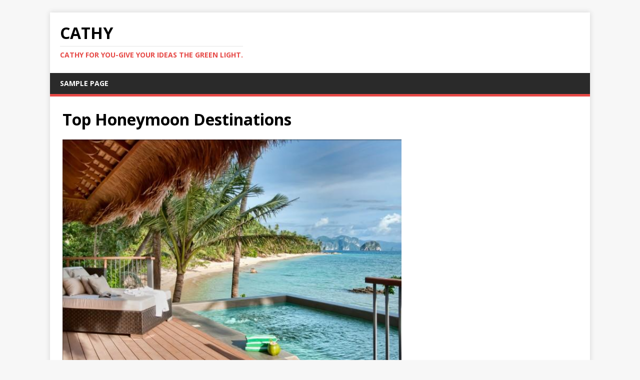

--- FILE ---
content_type: text/html; charset=utf-8
request_url: https://www.google.com/recaptcha/api2/aframe
body_size: 257
content:
<!DOCTYPE HTML><html><head><meta http-equiv="content-type" content="text/html; charset=UTF-8"></head><body><script nonce="vYvN3TB-soSd8lUxymSCiA">/** Anti-fraud and anti-abuse applications only. See google.com/recaptcha */ try{var clients={'sodar':'https://pagead2.googlesyndication.com/pagead/sodar?'};window.addEventListener("message",function(a){try{if(a.source===window.parent){var b=JSON.parse(a.data);var c=clients[b['id']];if(c){var d=document.createElement('img');d.src=c+b['params']+'&rc='+(localStorage.getItem("rc::a")?sessionStorage.getItem("rc::b"):"");window.document.body.appendChild(d);sessionStorage.setItem("rc::e",parseInt(sessionStorage.getItem("rc::e")||0)+1);localStorage.setItem("rc::h",'1769039106157');}}}catch(b){}});window.parent.postMessage("_grecaptcha_ready", "*");}catch(b){}</script></body></html>